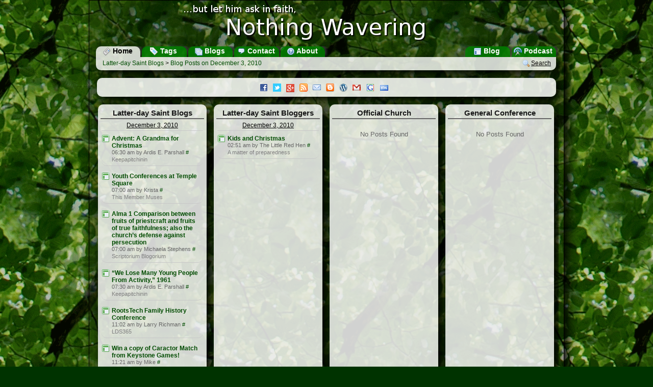

--- FILE ---
content_type: text/html; charset=UTF-8
request_url: https://www.nothingwavering.org/2010/12/03/
body_size: 4544
content:
<!DOCTYPE html><html xmlns="http://www.w3.org/1999/xhtml" lang="en"><head><meta charset="UTF-8"/><title> Blog Posts  on 
					December
				3, 2010 » Latter-day Saint Blogs » NothingWavering.org
			</title><meta name="description" content=" Blog Posts  on &#10;&#9;&#9;&#9;&#9;&#9;December&#10;&#9;&#9;&#9;&#9;3, 2010Latter-day Saint Blogs is a portal for mainstream blogs about The Church of Jesus Christ of Latter-day Saints, blogs by mainstream church members on topics other than the Church, and syndicated content from official Church websites."/><meta name="keywords" content="LDS blogs, Mormon blogs, LDS Mormon blogs, blog, blogging, Latter-day Saints, Latter-day Saint Blogs ,podcast, portal, The Church of Jesus Christ of Latter-day Saints, Mormonism"/><link rel="alternate" type="application/rss+xml" title="Latter-day Saint Blogs" href="http://feeds.nothingwavering.org/lds-blogs"/><link rel="alternate" type="application/rss+xml" title="Latter-day Saint Bloggers" href="http://feeds.nothingwavering.org/lds-bloggers"/><link rel="alternate" type="application/rss+xml" title="Official Church" href="http://feeds.nothingwavering.org/lds-official"/><link rel="alternate" type="application/rss+xml" title="Nothing Wavering Blog" href="http://feeds.nothingwavering.org/nothing-wavering"/><link rel="alternate" type="application/rss+xml" title="Nothing Wavering Podcast" href="http://feeds.nothingwavering.org/nothing-wavering-podcast"/><link href="https://plus.google.com/101215189225987403549" rel="publisher"/>
				<!--[if lt IE 9]>
			<script src="/static/portal/default/javascript/html5.js"> </script>
			<![endif]-->
			<link media="screen" type="text/css" rel="stylesheet" href="/static/portal/default/css/common.css"/><link rel="shortcut icon" href="/favicon.ico" type="image/x-icon"/><link rel="me" type="text/html" href="http://www.google.com/profiles/nothingwaveringorg"/>
				<!--[if lt IE 7]>
			<link media="screen" type="text/css" rel="stylesheet" href="/static/portal/default/css/ie6.css"/><script defer="defer" src="/static/portal/default/javascript/png_fix_ie6.js"> </script>
			<![endif]-->
			
				<!--[if lt IE 9]>
			<link media="screen" type="text/css" rel="stylesheet" href="/static/portal/default/css/ie.css"/>
			<![endif]-->
			<script src="/static/portal/default/javascript/jquery-1.6.3.min.js"> </script><script src="/static/portal/default/javascript/common.js"> </script><script><!--
	  			var BASE_URL = 'http://www.nothingwavering.org/';
	  			var IMG_URL = '/static/portal/default/images';
	  			var MODULE_ACCESSOR = ''
				var ACTION_ACCESSOR = '';
					//xajax.events.addHandler(window, 'load', objNWCommon.markReadLinks);
			--></script><script type="text/javascript" src="https://apis.google.com/js/plusone.js">
                          {parsetags: 'explicit'}
                        </script><script><!--
	  			 var _gaq = _gaq || [];
				  _gaq.push(['_setAccount', 'UA-338488-7']);
				  _gaq.push(['_trackPageview']);
				
				  (function() {
				    var ga = document.createElement('script'); ga.type = 'text/javascript'; ga.async = true;
				    ga.src = ('https:' == document.location.protocol ? 'https://ssl' : 'http://www') + '.google-analytics.com/ga.js';
				    var s = document.getElementsByTagName('script')[0]; s.parentNode.insertBefore(ga, s);
				  })();
			--></script><script async="true" src="https://www.googletagmanager.com/gtag/js?id=G-XET0G5KVVD"> </script><script><!--
			  window.dataLayer = window.dataLayer || [];
			  function gtag(){dataLayer.push(arguments);}
			  gtag('js', new Date());

			  gtag('config', 'G-XET0G5KVVD');
			--></script></head><body onclick=""><div id="main-wrapper"><div id="main-container"><header id="header" onclick="window.location.url = '.'"><a href="/"><img id="logo" src="/static/portal/default/images/logo.png" alt="...but let him ask in faith, Nothing Wavering"/></a><nav id="Menu"><div class="menuButton left currentMenuButton"><a href="/" title="Go to the home page"><div class="sprite sprite-newspaper"> </div>
					Home
				</a></div><div class="menuButton left"><a href="/tags" title="View Latter-day Saint blog posts by topic"><div class="sprite sprite-tag_blue"> </div>
					Tags
				</a></div><div class="menuButton left"><a href="/blogs" title="See the list of Latter-day Saint blogs"><div class="sprite sprite-table_multiple"> </div>
					Blogs
				</a></div><div class="menuButton left"><a href="/contact" title="Contact the Site Administrator"><div class="sprite sprite-comment"> </div>
					Contact
				</a></div><div class="menuButton left"><a href="/about" title="About NothingWavering.org"><div class="sprite sprite-help"> </div>
					About
				</a></div><div class="menuButton right"><a href="/podcast" title="Listen to the Nothing Wavering podcast"><div class="sprite sprite-transmit_blue"> </div>
					Podcast
				</a></div><div class="menuButton right"><a href="/blog" title="Read the Nothing Wavering blog"><div class="sprite sprite-layout"> </div>
					Blog
				</a></div></nav></header><div id="main-content"><nav id="Navigation"><div id="preflink" class="navButton right"><a href="/search" title="" onclick="objNWCommon.showSearch(); return false;"><img src="/static/portal/default/images/magnifier.png" alt=""/></a><a href="/search" title="" onclick="objNWCommon.showSearch(); return false;">Search</a></div><h1><a href="/">Latter-day Saint Blogs</a>
            &gt;
            <a href="/2010/12/03">
                Blog Posts
            
                    on 
					December
				3, 2010</a></h1></nav><script type="text/javascript"><!--	
		//$('#preflink').style.display = 'block';
		
		--></script><section class="box box1 infoBox" id="announcementBox"><div class="announcementContent" id="announcementBoxContent"><a class="img sprite sprite-facebook" href="http://facebook.com/latterdaysaintblogs" target="_blank" title="Like Latter-day Saint Blogs on Facebook"> </a><a class="img sprite sprite-twitter" href="http://twitter.com/ldsblogs" onclick="objNWCommon.showPopup('twitterPopup', this); return false;" target="_blank" title="Follow Latter-day Saint Blogs on Twitter"> </a><a class="img sprite sprite-buzz" href="https://plus.google.com/b/101215189225987403549/101215189225987403549/posts" target="_blank" title="Follow Latter-day Saint Blogs on Google+"> </a><a class="img sprite sprite-feed" href="http://feeds.nothingwavering.org/lds-blogs" onclick="objNWCommon.showPopup('RSSPopup', this); return false;" target="_blank" title="Subscribe to RSS Feeds"> </a><a class="img sprite sprite-email" href="http://www.feedburner.com/fb/a/emailverifySubmit?feedId=2064396&amp;loc=en_US" onclick="objNWCommon.showPopup('emailPopup', this); return false;" target="_blank" title="Subscribe to Daily Email"> </a><a class="img sprite sprite-blogger" href="/help/topic/lds-blogs-blogger-gadget" title="Add Latter-day Saint Blogs to your Blogspot Blog"> </a><a class="img sprite sprite-wordpress" href="/help/topic/lds-blogs-wordpress-widget" title="Add Latter-day Saint Blogs to your WordPress Blog"> </a><a class="img sprite sprite-gmail" href="/help/topic/lds-blogs-gmail-gadget" title="Add Latter-day Saint Blogs to Gmail"> </a><a class="img sprite sprite-google" href="http://www.google.com/ig/directory?url=nothingwavering.org/gadget/nothingwavering.xml" target="_blank" title="Add Latter-day Saint Blogs to iGoogle"> </a><a class="img sprite sprite-html" href="http://www.gmodules.com/ig/creator?synd=open&amp;url=http://nothingwavering.org/gadget/nothingwavering.xml" target="_blank" title="Embed Latter-day Saint Blogs in your own website"> </a></div></section><div id="content"><section class="box box4 " id="box-lds-blogs"><h2>Latter-day Saint Blogs</h2><div class="boxContent" id="box-content-lds-blogs"><div class="dateDivider"><a href="/2010/12/03/">
					December
				3, 2010</a></div><div class="post"><div class="postFavicon"><a href="https://keepapitchinin.org" title="https://keepapitchinin.org"><img onerror="this.style.display = 'none'; this.parentNode.className='faviconMissing';" alt="" src="https://keepapitchinin.org/favicon.ico"/></a></div><div class="postTitle"><a class="postTitleLink" onmouseup="objNWCommon.markRead(this, false);" onclick="objNWCommon.markRead(this, true); objNWCommon.loadPreview(this,'/2010/12/03/24947-advent-a-grandma-for-christmas.html', 'http://www.keepapitchinin.org/2010/12/03/advent-a-grandma-for-christmas/'); return false;" id="post_24947" href="/2010/12/03/24947-advent-a-grandma-for-christmas.html">Advent: A Grandma for Christmas</a></div><div class="postAuthor">06:30 am 
				by Ardis E. Parshall<a href="http://www.keepapitchinin.org/2010/12/03/advent-a-grandma-for-christmas/" title="http://www.keepapitchinin.org/2010/12/03/advent-a-grandma-for-christmas/">
					#
				</a></div><div class="postBlog"><a href="https://keepapitchinin.org">Keepapitchinin</a></div></div><div class="post"><div class="postFavicon"><a href="http://kristacook.blogspot.com/" title="http://kristacook.blogspot.com/"><img onerror="this.style.display = 'none'; this.parentNode.className='faviconMissing';" alt="" src="https://kristacook.blogspot.com/favicon.ico"/></a></div><div class="postTitle"><a class="postTitleLink" onmouseup="objNWCommon.markRead(this, false);" onclick="objNWCommon.markRead(this, true); objNWCommon.loadPreview(this,'/2010/12/03/24949-youth-conferences-at-temple-square.html', 'http://feedproxy.google.com/~r/MormonMusings/~3/_4jOvharhbE/youth-conferences-at-temple-square.html'); return false;" id="post_24949" href="/2010/12/03/24949-youth-conferences-at-temple-square.html">Youth Conferences at Temple Square</a></div><div class="postAuthor">07:00 am 
				by Krista<a href="http://feedproxy.google.com/~r/MormonMusings/~3/_4jOvharhbE/youth-conferences-at-temple-square.html" title="http://feedproxy.google.com/~r/MormonMusings/~3/_4jOvharhbE/youth-conferences-at-temple-square.html">
					#
				</a></div><div class="postBlog"><a href="http://kristacook.blogspot.com/">This Member Muses</a></div></div><div class="post"><div class="postFavicon"><a href="https://scriptoriumblogorium.blogspot.com/" title="https://scriptoriumblogorium.blogspot.com/"><img onerror="this.style.display = 'none'; this.parentNode.className='faviconMissing';" alt="" src="https://scriptoriumblogorium.blogspot.com/favicon.ico"/></a></div><div class="postTitle"><a class="postTitleLink" onmouseup="objNWCommon.markRead(this, false);" onclick="objNWCommon.markRead(this, true); objNWCommon.loadPreview(this,'/2010/12/03/24948-alma-1-comparison-between-fruits-of-priestcraft-and-fruits-of-true-faithfulness-also-the-churchs-defense-against-persecution.html', 'http://scriptoriumblogorium.blogspot.com/2010/12/alma-1-comparison-between-fruits-of.html'); return false;" id="post_24948" href="/2010/12/03/24948-alma-1-comparison-between-fruits-of-priestcraft-and-fruits-of-true-faithfulness-also-the-churchs-defense-against-persecution.html">Alma 1 Comparison between fruits of priestcraft and fruits of true faithfulness; also the church’s defense against persecution</a></div><div class="postAuthor">07:00 am 
				by Michaela Stephens<a href="http://scriptoriumblogorium.blogspot.com/2010/12/alma-1-comparison-between-fruits-of.html" title="http://scriptoriumblogorium.blogspot.com/2010/12/alma-1-comparison-between-fruits-of.html">
					#
				</a></div><div class="postBlog"><a href="https://scriptoriumblogorium.blogspot.com/">Scriptorium Blogorium</a></div></div><div class="post"><div class="postFavicon"><a href="https://keepapitchinin.org" title="https://keepapitchinin.org"><img onerror="this.style.display = 'none'; this.parentNode.className='faviconMissing';" alt="" src="https://keepapitchinin.org/favicon.ico"/></a></div><div class="postTitle"><a class="postTitleLink" onmouseup="objNWCommon.markRead(this, false);" onclick="objNWCommon.markRead(this, true); objNWCommon.loadPreview(this,'/2010/12/03/24950-we-lose-many-young-people-from-activity-1961.html', 'http://www.keepapitchinin.org/2010/12/03/we-lose-many-young-people-from-activity-1961/'); return false;" id="post_24950" href="/2010/12/03/24950-we-lose-many-young-people-from-activity-1961.html">“We Lose Many Young People From Activity,” 1961</a></div><div class="postAuthor">07:30 am 
				by Ardis E. Parshall<a href="http://www.keepapitchinin.org/2010/12/03/we-lose-many-young-people-from-activity-1961/" title="http://www.keepapitchinin.org/2010/12/03/we-lose-many-young-people-from-activity-1961/">
					#
				</a></div><div class="postBlog"><a href="https://keepapitchinin.org">Keepapitchinin</a></div></div><div class="post"><div class="postFavicon"><a href="https://lds365.com" title="https://lds365.com"><img onerror="this.style.display = 'none'; this.parentNode.className='faviconMissing';" alt="" src="https://lds365.com/favicon.ico"/></a></div><div class="postTitle"><a class="postTitleLink" onmouseup="objNWCommon.markRead(this, false);" onclick="objNWCommon.markRead(this, true); objNWCommon.loadPreview(this,'/2010/12/03/24965-rootstech-family-history-conference.html', 'http://feedproxy.google.com/~r/LDSWebGuy/~3/GjyWvhMM1ZU/'); return false;" id="post_24965" href="/2010/12/03/24965-rootstech-family-history-conference.html">RootsTech Family History Conference</a></div><div class="postAuthor">11:02 am 
				by Larry Richman<a href="http://feedproxy.google.com/~r/LDSWebGuy/~3/GjyWvhMM1ZU/" title="http://feedproxy.google.com/~r/LDSWebGuy/~3/GjyWvhMM1ZU/">
					#
				</a></div><div class="postBlog"><a href="https://lds365.com">LDS365</a></div></div><div class="post"><div class="postFavicon"><a href="http://mormongamedesign.blogspot.com/" title="http://mormongamedesign.blogspot.com/"><img onerror="this.style.display = 'none'; this.parentNode.className='faviconMissing';" alt="" src="https://mormongamedesign.blogspot.com/favicon.ico"/></a></div><div class="postTitle"><a class="postTitleLink" onmouseup="objNWCommon.markRead(this, false);" onclick="objNWCommon.markRead(this, true); objNWCommon.loadPreview(this,'/2010/12/03/24957-win-a-copy-of-caractor-match-from-keystone-games.html', 'http://mormongamedesign.blogspot.com/2010/12/win-copy-of-caractor-match-from.html'); return false;" id="post_24957" href="/2010/12/03/24957-win-a-copy-of-caractor-match-from-keystone-games.html">Win a copy of Caractor Match from Keystone Games!</a></div><div class="postAuthor">11:21 am 
				by Mike<a href="http://mormongamedesign.blogspot.com/2010/12/win-copy-of-caractor-match-from.html" title="http://mormongamedesign.blogspot.com/2010/12/win-copy-of-caractor-match-from.html">
					#
				</a></div><div class="postBlog"><a href="http://mormongamedesign.blogspot.com/">Mormon Game Design</a></div></div><div class="post"><div class="postFavicon"><a href="https://keepapitchinin.org" title="https://keepapitchinin.org"><img onerror="this.style.display = 'none'; this.parentNode.className='faviconMissing';" alt="" src="https://keepapitchinin.org/favicon.ico"/></a></div><div class="postTitle"><a class="postTitleLink" onmouseup="objNWCommon.markRead(this, false);" onclick="objNWCommon.markRead(this, true); objNWCommon.loadPreview(this,'/2010/12/03/24958-dear-to-the-heart-of-the-shepherd-chapter-six.html', 'http://www.keepapitchinin.org/2010/12/03/dear-to-the-heart-of-the-shepherd-chapter-six/'); return false;" id="post_24958" href="/2010/12/03/24958-dear-to-the-heart-of-the-shepherd-chapter-six.html">Dear to the Heart of the Shepherd: Chapter Six</a></div><div class="postAuthor">12:00 am 
				by Ardis E. Parshall<a href="http://www.keepapitchinin.org/2010/12/03/dear-to-the-heart-of-the-shepherd-chapter-six/" title="http://www.keepapitchinin.org/2010/12/03/dear-to-the-heart-of-the-shepherd-chapter-six/">
					#
				</a></div><div class="postBlog"><a href="https://keepapitchinin.org">Keepapitchinin</a></div></div><div class="post"><div class="postFavicon"><a href="https://lds365.com" title="https://lds365.com"><img onerror="this.style.display = 'none'; this.parentNode.className='faviconMissing';" alt="" src="https://lds365.com/favicon.ico"/></a></div><div class="postTitle"><a class="postTitleLink" onmouseup="objNWCommon.markRead(this, false);" onclick="objNWCommon.markRead(this, true); objNWCommon.loadPreview(this,'/2010/12/03/24962-kids-and-christmas-video.html', 'http://feedproxy.google.com/~r/LDSWebGuy/~3/zBdGTeZz7Uc/'); return false;" id="post_24962" href="/2010/12/03/24962-kids-and-christmas-video.html">Kids and Christmas Video</a></div><div class="postAuthor">12:47 am 
				by Larry Richman<a href="http://feedproxy.google.com/~r/LDSWebGuy/~3/zBdGTeZz7Uc/" title="http://feedproxy.google.com/~r/LDSWebGuy/~3/zBdGTeZz7Uc/">
					#
				</a></div><div class="postBlog"><a href="https://lds365.com">LDS365</a></div></div><div class="post"><div class="postFavicon"><a href="http://mormonwar.blogspot.com/" title="http://mormonwar.blogspot.com/"><img onerror="this.style.display = 'none'; this.parentNode.className='faviconMissing';" alt="" src="https://mormonwar.blogspot.com/favicon.ico"/></a></div><div class="postTitle"><a class="postTitleLink" onmouseup="objNWCommon.markRead(this, false);" onclick="objNWCommon.markRead(this, true); objNWCommon.loadPreview(this,'/2010/12/03/24964-thanksgiving.html', 'http://mormonwar.blogspot.com/2010/12/thanksgiving.html'); return false;" id="post_24964" href="/2010/12/03/24964-thanksgiving.html">Thanksgiving</a></div><div class="postAuthor">1:13 pm 
				by Morgan Deane<a href="http://mormonwar.blogspot.com/2010/12/thanksgiving.html" title="http://mormonwar.blogspot.com/2010/12/thanksgiving.html">
					#
				</a></div><div class="postBlog"><a href="http://mormonwar.blogspot.com/">Warfare and the Book of Mormon</a></div></div><div class="post"><div class="postFavicon"><a href="http://gaymormonguy.blogspot.com/" title="http://gaymormonguy.blogspot.com/"><img onerror="this.style.display = 'none'; this.parentNode.className='faviconMissing';" alt="" src="https://gaymormonguy.blogspot.com/favicon.ico"/></a></div><div class="postTitle"><a class="postTitleLink" onmouseup="objNWCommon.markRead(this, false);" onclick="objNWCommon.markRead(this, true); objNWCommon.loadPreview(this,'/2010/12/03/24968-faith-in-the-darkness.html', 'http://gaymormonguy.blogspot.com/2010/12/faith-in-darkness.html'); return false;" id="post_24968" href="/2010/12/03/24968-faith-in-the-darkness.html">Faith in the Darkness</a></div><div class="postAuthor">10:23 pm 
				by David<a href="http://gaymormonguy.blogspot.com/2010/12/faith-in-darkness.html" title="http://gaymormonguy.blogspot.com/2010/12/faith-in-darkness.html">
					#
				</a></div><div class="postBlog"><a href="http://gaymormonguy.blogspot.com/">(Gay) Mormon Guy</a></div></div></div><div class="moreLinks"> </div></section><section class="box box4 " id="box-mormon-bloggers"><h2>Latter-day Saint Bloggers</h2><div class="boxContent" id="box-content-mormon-bloggers"><div class="dateDivider"><a href="/2010/12/03/">
					December
				3, 2010</a></div><div class="post"><div class="postFavicon"><a href="https://amatterofpreparedness.blogspot.com/" title="https://amatterofpreparedness.blogspot.com/"><img onerror="this.style.display = 'none'; this.parentNode.className='faviconMissing';" alt="" src="https://amatterofpreparedness.blogspot.com/favicon.ico"/></a></div><div class="postTitle"><a class="postTitleLink" onmouseup="objNWCommon.markRead(this, false);" onclick="objNWCommon.markRead(this, true); objNWCommon.loadPreview(this,'/2010/12/03/24946-kids-and-christmas.html', 'http://amatterofpreparedness.blogspot.com/2010/12/kids-and-christmas.html'); return false;" id="post_24946" href="/2010/12/03/24946-kids-and-christmas.html">Kids and Christmas</a></div><div class="postAuthor">02:51 am 
				by The Little Red Hen<a href="http://amatterofpreparedness.blogspot.com/2010/12/kids-and-christmas.html" title="http://amatterofpreparedness.blogspot.com/2010/12/kids-and-christmas.html">
					#
				</a></div><div class="postBlog"><a href="https://amatterofpreparedness.blogspot.com/">A matter of preparedness</a></div></div></div><div class="moreLinks"> </div></section><section class="box box4 " id="box-lds-official"><h2>Official Church</h2><div class="boxContent" id="box-content-lds-official"><div class="noPosts">No Posts Found</div></div><div class="moreLinks"> </div></section><section class="box box4 " id="box-general-conference"><h2>General Conference</h2><div class="boxContent" id="box-content-general-conference"><div class="noPosts">No Posts Found</div></div><div class="moreLinks"> </div></section><section class="box box3-4" id="previewBox"><header id="previewHeader"><div class="right"><a href="#" id="preview-prev" onclick="objNWCommon.previousPost(); return false;"><img src="/static/portal/default/images/bullet_arrow_up.png" alt="Previous"/></a><a href="#" id="preview-next" onclick="objNWCommon.nextPost(); return false;"><img src="/static/portal/default/images/bullet_arrow_down.png" alt="Next"/></a><a href="" id="preview-close" onclick="objNWCommon.hidePreviewBox(); return false;"><img src="/static/portal/default/images/close.png" alt="Close"/></a></div></header><nav id="previewToolbar"> </nav><div id="previewContent" class="previewContent" tabindex="1000"> </div></section></div><footer id="footer"><div><em>Latter-day Saint Blogs</em> - <em>www.NothingWavering.org</em> - <em>Latter-day Saint Blog Portal</em></div><div>
				Aggregated Content Copyright © 2008-2011 by the original authors.
				Original Content Copyright © 2008-2011 J. Max Wilson. Some rights reserved.
			</div><div>
				www.NothingWavering.org is an individually owned and operated website with
				no official affiliation to <a href="http://www.lds.org"><em>The Church of Jesus Christ of Latter-day Saints</em></a>.
				The views expressed here or aggregated from websites or blogs, other than those owned or operated by the Church, are those of the
				individual authors and do not necessarily represent the official position of the Church.  Likewise, the views aggregated from other websites
				or blogs do not necessarily represent the views of www.NothingWavering.org or its owner.
			</div></footer><div id="twitterPopup" class="popup"><div class="tick"><div class="sprite sprite-popup"> </div></div><div class="popupContent"><ul><li><a class="img sprite sprite-twitter" href="http://twitter.com/ldsblogs" target="_blank"> </a><a href="http://twitter.com/ldsblogs" target="_blank">Latter-day Saint Blogs</a></li><li><a class="img sprite sprite-twitter" href="http://twitter.com/ldsbloggers" target="_blank"> </a><a href="http://twitter.com/ldsbloggers" target="_blank">Latter-day Saint Bloggers</a></li><li><a class="img sprite sprite-twitter" href="http://twitter.com/ldsofficial" target="_blank"> </a><a href="http://twitter.com/ldsofficial" target="_blank">Official Church</a></li><li><a class="img sprite sprite-twitter" href="http://twitter.com/ldsconference" target="_blank"> </a><a href="http://twitter.com/ldsconference" target="_blank">General Conference</a></li></ul></div></div><div id="RSSPopup" class="popup"><div class="tick"><div class="sprite sprite-popup"> </div></div><div class="popupContent"><ul><li><a class="img sprite sprite-feed" href="http://feeds.nothingwavering.org/lds-blogs" target="_blank"> </a><a href="http://feeds.nothingwavering.org/lds-blogs" target="_blank">Latter-day Saint Blogs</a></li><li><a class="img sprite sprite-feed" href="http://feeds.nothingwavering.org/lds-bloggers" target="_blank"> </a><a href="http://feeds.nothingwavering.org/lds-bloggers" target="_blank">Latter-day Saint Bloggers</a></li><li><a class="img sprite sprite-feed" href="http://feeds.nothingwavering.org/lds-official" target="_blank"> </a><a href="http://feeds.nothingwavering.org/lds-official" target="_blank">Official Church</a></li><li><a class="img sprite sprite-feed" href="http://feeds.nothingwavering.org/lds-general-conference" target="_blank"> </a><a href="http://feeds.nothingwavering.org/lds-general-conference" target="_blank">General Conference</a></li></ul></div></div><div id="emailPopup" class="popup"><div class="tick"><div class="sprite sprite-popup"> </div></div><div class="popupContent"><ul><li><a class="img sprite sprite-email" href="http://feedburner.google.com/fb/a/mailverify?uri=lds-blogs" target="_blank"> </a><a href="http://feedburner.google.com/fb/a/mailverify?uri=lds-blogs" target="_blank">Latter-day Saint Blogs Daily</a></li><li><a class="img sprite sprite-email" href="http://feedburner.google.com/fb/a/mailverify?uri=lds-bloggers" target="_blank"> </a><a href="http://feedburner.google.com/fb/a/mailverify?uri=lds-bloggers" target="_blank">Latter-day Saint Bloggers Daily</a></li><li><a class="img sprite sprite-email" href="http://feedburner.google.com/fb/a/mailverify?uri=lds-official" target="_blank"> </a><a href="http://feedburner.google.com/fb/a/mailverify?uri=lds-official" target="_blank">Official Church Daily</a></li></ul></div></div><div id="datePopup" class="popup tip tipSmall"><div class="popupContent">		
			Show all posts from <span class="tipText"> </span></div><div class="tick"><div class="sprite sprite-popup2"> </div></div></div><div id="prevPopup" class="popup tip tipSmall"><div class="tick"><div class="sprite sprite-popup"> </div></div><div class="popupContent">		
			Go to Previous<br/>Shortcut Keys: K or P 
		</div></div><div id="nextPopup" class="popup tip tipSmall"><div class="tick"><div class="sprite sprite-popup"> </div></div><div class="popupContent">		
			Go to Next<br/>Shortcut Key: J or N
		</div></div><div id="closePopup" class="popup tip tipSmall"><div class="tick"><div class="sprite sprite-popup"> </div></div><div class="popupContent">		
			Close<br/>
			Shortcut Key: Esc
		</div></div><div id="LDSBlogsPopup" class="popup tip"><div class="popupContent">		
			Blogs about Latter-day Saint Topics
		</div><div class="tick"><div class="sprite sprite-popup2"> </div></div></div><div id="MormonBlogsPopup" class="popup tip"><div class="popupContent">		
			Blogs by Mormons on Other Topics
		</div><div class="tick"><div class="sprite sprite-popup2"> </div></div></div><div id="MissionaryBlogsPopup" class="popup tip"><div class="popupContent">		
			Blogs by Full-Time Mormon Missionaries
		</div><div class="tick"><div class="sprite sprite-popup2"> </div></div></div><div id="LDSOfficialPopup" class="popup tip"><div class="popupContent">		
			Content from Official Church Feeds
		</div><div class="tick"><div class="sprite sprite-popup2"> </div></div></div><div id="ConferencePopup" class="popup tip"><div class="popupContent">		
			Audio and Video from <br/>General Conferences
		</div><div class="tick"><div class="sprite sprite-popup2"> </div></div></div><script type="text/javascript"></script></div></div></div><!-- Start of StatCounter Code --><script><!--
			sc_project=3761777; 
			sc_invisible=1; 
			sc_partition=40; 
			sc_security="dbdc8d1f";
			--></script><script src="https://www.statcounter.com/counter/counter_xhtml.js"> </script><noscript><div class="statcounter"><a class="statcounter" href="https://www.statcounter.com/free_invisible_web_tracker.html"><img class="statcounter" src="https://c41.statcounter.com/3761777/0/dbdc8d1f/1/" alt="free web tracker"/></a></div></noscript><!-- End of StatCounter Code --></body></html>